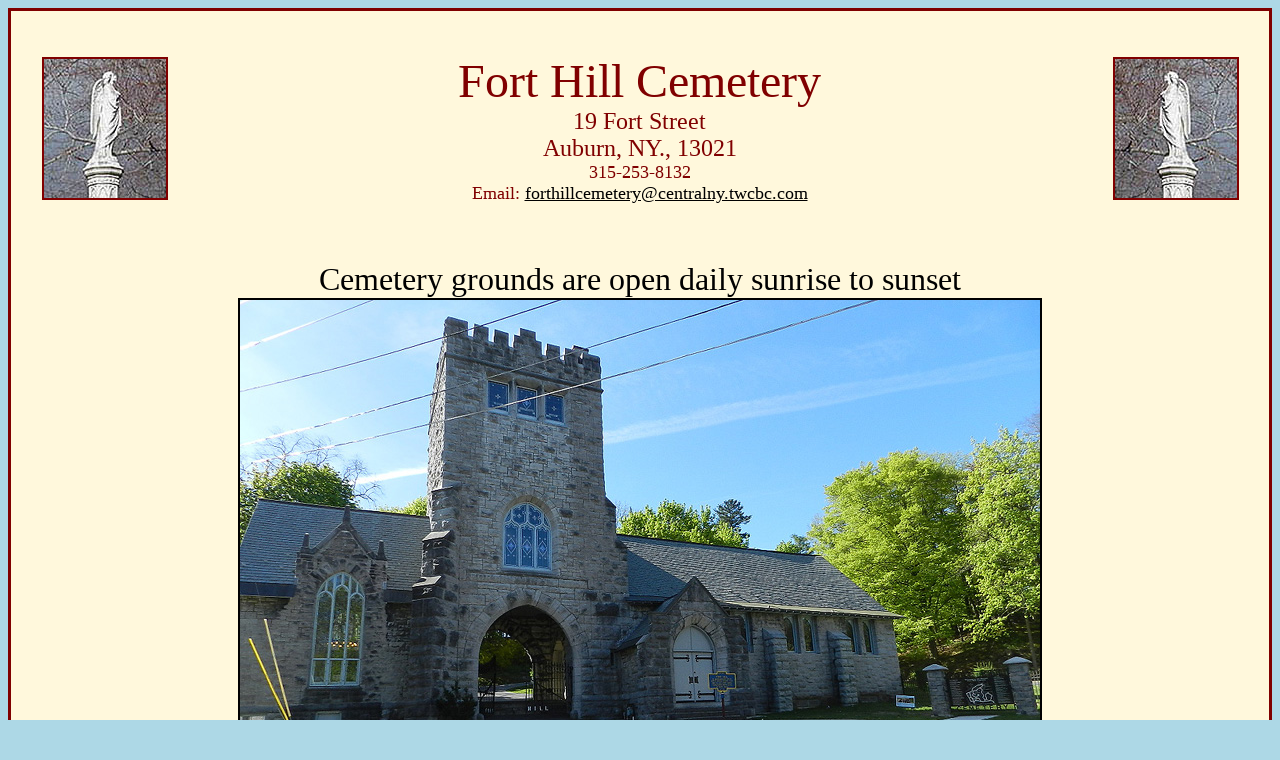

--- FILE ---
content_type: text/html
request_url: http://forthillcemetery.net/
body_size: 2644
content:
<HTML><HEAD><TITLE>Fort Hill Cemetery</TITLE>
<Meta name="author" CONTENT="Fort Hill Cemetery Association">
<META name=""copywright" CONTENT="&copy;April 2010 Fort Hill Cemetery Association"> 
<META name="resource-type" CONTENT="document">
<META name="description" content="">
<META name="keywords" CONTENT="Fort Hill Cemetery, Auburn, NY, William H Seward, Harriet Tubman, Logan's Monument">
<META name="distribution" content="global">
<META name="robot" content="all">
<META name="revisit-after" content="30">
<META name="distribution" content="global">
</HEAD>
<STYLE>
p{Margin-left: 5%}
P{Margin-right: 5%}
</STYLE>
<BODY BACKGROUND="" BGCOLOR="lightblue" TEXT="#800000" LINK="#000000" VLINK="#800000" ALINK="#ff0000">
<FONT STYLE="TIMES NEW ROMAN">

<TABLE  width="100%" border="2" cellspacing="0" cellpadding="4" bgcolor="cornsilk" bordercolor="maroon">
	<TR>
		<TD  align="center">
			
		<BR>

<A NAME=#home></A>
<CENTER>
<TABLE  width="99%" border="0" cellspacing="0" cellpadding="20">
	<TR>
		<TD  align="left">
		<IMG SRC="wyckoff1fpsmallleft.JPG" ALT="" border="2">
		</TD>
		<TD  align="center">
			<FONT SIZE=7 COLOR="#800000"><P ALIGN="CENTER">Fort Hill Cemetery

</FONT><BR><FONT size=5>

<ALIGN="CENTER">19 Fort Street<BR>
<ALIGN="CENTER">Auburn, NY., 13021<BR>
<FONT size=4><ALIGN="CENTER">315-253-8132<BR>
<ALIGN="CENTER">Email:   <A HREF="mailto:forthillcemetery@centralny.twcbc.com">forthillcemetery@centralny.twcbc.com</A>

                </TD>

		<TD  align="right">
		<IMG SRC="wyckoff1fpsmall.JPG" ALT="" border="2">
		</TD>
	</TR>
</TABLE>
<font color=black><Font size=6>
<BR>Cemetery grounds are open daily sunrise to sunset<BR>
<a href="00DSCN4902.jpg" WIDTH="1024" HEIGHT="590" target="">
<IMG SRC="00DSCN4902small.jpg" WIDTH="800" HEIGHT="461" border="2" title="Fort Hill Cemetery Office and Bradley Chapel"></A>

<BR>
<BR>
<CENTER>
<TABLE CELLSPACING=0 BORDER="1" bordercolor="maroon" CELLPADDING=14 WIDTH="95%" bgcolor="lightyellow">
<TR>
<TD WIDTH="25%" VALIGN="TOP">
<A HREF="bradchap/bradchap.html"><FONT size=5><center>Bradley Chapel</A>
</TD>
<TD WIDTH="25%" VALIGN="TOP">
<A HREF="office/office.html"><FONT size=5><center>Cemetery Office</A>
</TD>
<TD WIDTH="25%" VALIGN="TOP">
<A HREF="logan/logan.html"><FONT size=5><center>Logan's Monument</A>
</TD>
<TD WIDTH="25%" VALIGN="TOP">
<A HREF="photos.html"><FONT size=5><center>Photos</A>
</TR>
<TR>
</TD>
<TD WIDTH="25%" VALIGN="TOP">
<FONT size=5>
<A HREF="maps/map.html"><center>Cemetery Map</A>
</TD>
<TD WIDTH="25%" VALIGN="TOP">
<FONT size=5>
<A HREF="lydia/lydia.html"><center>Books</A>
</TD>
<TD WIDTH="25%" VALIGN="TOP">
<A HREF="lotsales/lotsale.html">
<FONT size=5><center>Lot Sales</A>
</TD>
<TD WIDTH="25%" VALIGN="TOP">
<FONT size=5>
<A HREF="NewRoster/openframe.html"><center>Burial Roster</A>
</TD>
	<!-- <A HREF="http://www.rootsweb.com/~nycayuga/cem/cem1/index.html">
	an old address I don't want to lose -->
</TR>
<TR>
<TD WIDTH="25%" VALIGN="TOP">
<FONT size=5>
<A HREF="notable.html"><center>Notable People</A>
</TD>
<TD WIDTH="25%" VALIGN="TOP">
<FONT size=5>
<A HREF="donate/donate.html"><center>Donations</A>
</TD>
<TD WIDTH="25%" VALIGN="TOP">
<FONT size=5>
<A HREF="wind/win.html"><center>Stained Glass</A>
</TD>
<TD WIDTH="25%" VALIGN="TOP">
<FONT size=5>
<A HREF="links/links.html"><center>Links</A>
</TD>
</TR>
<TR>
<TD WIDTH="25%" VALIGN="TOP">
<FONT size=5>
<A HREF="handbook/handbook.htm"><center>1853 Handbook</A>
</TD>
<TD WIDTH="25%" VALIGN="TOP">
<FONT size=5>
<A HREF="Panoramas/panorama.html">
<center>Panoramic Views</A>
<td >
<center>
<FONT size=5>
<A HREF="GAR/GAR_FH_update.html">Civil War Vets</A>
</td>
<td >
<center>
<FONT size=5>
<A HREF="wtb.html">Walking Tour</A>
</td>
</TR>
<TR>
<TD colspan="2"><CENTER><FONT size=5><A HREF="wash/monumentclean.html">
Monument Cleaning Service</A>
</TD>
<TD colspan="2"><CENTER><FONT size=5><A HREF="FH_Rules&Regs_v2019.pdf">Rules and Regulations</A>
</TD>
</TR>
</TABLE>
</CENTER>
<FONT size=5>
<BR><P align="justify">
&nbsp&nbsp&nbsp&nbsp&nbsp&nbsp;Fort Hill Cemetery is both a historic site and an active cemetery. If you are interested in buying a lot  in Fort Hill contact the 
cemetery office through the <A HREF="lotsales/lotsale.html">lot sales link</A> above. 
<BR><BR>
&nbsp&nbsp&nbsp&nbsp&nbsp&nbsp;The <A HREF="bradchap/bradchap.html">Bradley Chapel</A>, at the main entrance to Fort Hill, is an ideal place for Interdenominational Meetings, Weddings and Funeral - Memorial services for up to 100 people. 
Please contact the <A HREF="office.html">Cemetery Office</A> for fees. 
<P align="justify">
<BR>
<U>History</U><BR><BR>
<FONT size=5>&nbsp&nbsp&nbsp&nbsp&nbsp&nbsp;Fort Hill Cemetery was incorporated on May 15, 1851 under its
official name: "Trustees of the Fort Hill Cemetery Association of Auburn". The original Cemetery consisted of 22 acres and was dedicated on July 7, 1852. Today the cemetery has 83 acres of land. In 1951, the Jewish section of the cemetery was created and in 1998, the Oak View section opened with space for new burials.
<BR><BR>
&nbsp&nbsp&nbsp&nbsp&nbsp&nbsp;Fort Hill is rich in history. In the middle of the 16th century, the local Indians used the area as a fortified hill. Some historians believe the Cayuga Indians built the Fort for defense during the many wars that raged between the Indian tribes. After the Iroquois Confederacy was formed, the wars ended and the Cayugas left to seek new homes. Today there are faint traces left to indicate the outline of the original Fort. Still, it is regarded as one of the best preserved fortified villages of the ancient Cayuga Indians.
<BR><BR>
&nbsp&nbsp&nbsp&nbsp&nbsp&nbsp;In the early 1800's, a visitor to the Fort Hill area would have found the wooded hills and valleys still in their natural beauty. Hall's History of Auburn (1860) describes Fort Hill as "a bold eminence located in the western part of Auburn, which, by the beauty of its groves and its prominence as a point of observation, should, in the opinion of many citizens, be converted into a park". Indeed, a map published in 1836 by the village trustees designates the Fort Hill area as "Eagle Park".
<BR><BR>
&nbsp&nbsp&nbsp&nbsp&nbsp&nbsp;In 2021, Fort Hill Cemetery celebrated 170 years of service. We continue today as a non-profit organization dedicated to the preservation of this historic ground. It is our duty to care for this hallowed ground and to maintain this land of peace and dignity. We welcome your comments about this web page, about our organization, and we welcome visitors to this historic site.
</P>
</FONT>
</CENTER>
<FONT SIZE="3">
<p>
Last revised: September 17, 2021
<BR>
<BR>


<center>
This Website Copywrited � April 2010 by the Fort Hill Cemetery Association. <br>
 Photos and information can be copied from the site for individual use.<br>
</center>
		</TD>
	</TR>
</TABLE>


</BODY>
</html>